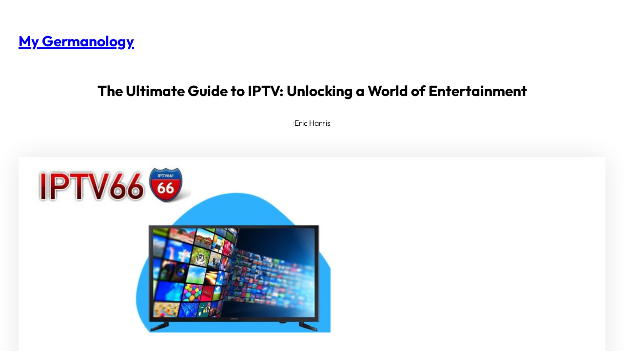

--- FILE ---
content_type: text/html; charset=UTF-8
request_url: https://mygermanology.com/the-ultimate-guide-to-iptv-unlocking-a-world-of-entertainment/
body_size: 10943
content:
<!DOCTYPE html>
<html lang="en-US">
<head>
	<meta charset="UTF-8" />
	<meta name="viewport" content="width=device-width, initial-scale=1" />
<meta name='robots' content='max-image-preview:large' />
<title>The Ultimate Guide to IPTV: Unlocking a World of Entertainment &#8211; My Germanology</title>
<link rel="alternate" type="application/rss+xml" title="My Germanology &raquo; Feed" href="https://mygermanology.com/feed/" />
<link rel="alternate" type="application/rss+xml" title="My Germanology &raquo; Comments Feed" href="https://mygermanology.com/comments/feed/" />
<link rel="alternate" title="oEmbed (JSON)" type="application/json+oembed" href="https://mygermanology.com/wp-json/oembed/1.0/embed?url=https%3A%2F%2Fmygermanology.com%2Fthe-ultimate-guide-to-iptv-unlocking-a-world-of-entertainment%2F" />
<link rel="alternate" title="oEmbed (XML)" type="text/xml+oembed" href="https://mygermanology.com/wp-json/oembed/1.0/embed?url=https%3A%2F%2Fmygermanology.com%2Fthe-ultimate-guide-to-iptv-unlocking-a-world-of-entertainment%2F&#038;format=xml" />
<style id='wp-img-auto-sizes-contain-inline-css'>
img:is([sizes=auto i],[sizes^="auto," i]){contain-intrinsic-size:3000px 1500px}
/*# sourceURL=wp-img-auto-sizes-contain-inline-css */
</style>
<style id='wp-emoji-styles-inline-css'>

	img.wp-smiley, img.emoji {
		display: inline !important;
		border: none !important;
		box-shadow: none !important;
		height: 1em !important;
		width: 1em !important;
		margin: 0 0.07em !important;
		vertical-align: -0.1em !important;
		background: none !important;
		padding: 0 !important;
	}
/*# sourceURL=wp-emoji-styles-inline-css */
</style>
<link rel='stylesheet' id='wp-block-library-css' href='https://mygermanology.com/wp-includes/css/dist/block-library/style.min.css?ver=6.9' media='all' />
<style id='global-styles-inline-css'>
:root{--wp--preset--aspect-ratio--square: 1;--wp--preset--aspect-ratio--4-3: 4/3;--wp--preset--aspect-ratio--3-4: 3/4;--wp--preset--aspect-ratio--3-2: 3/2;--wp--preset--aspect-ratio--2-3: 2/3;--wp--preset--aspect-ratio--16-9: 16/9;--wp--preset--aspect-ratio--9-16: 9/16;--wp--preset--color--black: #000000;--wp--preset--color--cyan-bluish-gray: #abb8c3;--wp--preset--color--white: #ffffff;--wp--preset--color--pale-pink: #f78da7;--wp--preset--color--vivid-red: #cf2e2e;--wp--preset--color--luminous-vivid-orange: #ff6900;--wp--preset--color--luminous-vivid-amber: #fcb900;--wp--preset--color--light-green-cyan: #7bdcb5;--wp--preset--color--vivid-green-cyan: #00d084;--wp--preset--color--pale-cyan-blue: #8ed1fc;--wp--preset--color--vivid-cyan-blue: #0693e3;--wp--preset--color--vivid-purple: #9b51e0;--wp--preset--color--base: #ffffff;--wp--preset--color--contrast: #000000;--wp--preset--color--primary: #cc0099;--wp--preset--gradient--vivid-cyan-blue-to-vivid-purple: linear-gradient(135deg,rgb(6,147,227) 0%,rgb(155,81,224) 100%);--wp--preset--gradient--light-green-cyan-to-vivid-green-cyan: linear-gradient(135deg,rgb(122,220,180) 0%,rgb(0,208,130) 100%);--wp--preset--gradient--luminous-vivid-amber-to-luminous-vivid-orange: linear-gradient(135deg,rgb(252,185,0) 0%,rgb(255,105,0) 100%);--wp--preset--gradient--luminous-vivid-orange-to-vivid-red: linear-gradient(135deg,rgb(255,105,0) 0%,rgb(207,46,46) 100%);--wp--preset--gradient--very-light-gray-to-cyan-bluish-gray: linear-gradient(135deg,rgb(238,238,238) 0%,rgb(169,184,195) 100%);--wp--preset--gradient--cool-to-warm-spectrum: linear-gradient(135deg,rgb(74,234,220) 0%,rgb(151,120,209) 20%,rgb(207,42,186) 40%,rgb(238,44,130) 60%,rgb(251,105,98) 80%,rgb(254,248,76) 100%);--wp--preset--gradient--blush-light-purple: linear-gradient(135deg,rgb(255,206,236) 0%,rgb(152,150,240) 100%);--wp--preset--gradient--blush-bordeaux: linear-gradient(135deg,rgb(254,205,165) 0%,rgb(254,45,45) 50%,rgb(107,0,62) 100%);--wp--preset--gradient--luminous-dusk: linear-gradient(135deg,rgb(255,203,112) 0%,rgb(199,81,192) 50%,rgb(65,88,208) 100%);--wp--preset--gradient--pale-ocean: linear-gradient(135deg,rgb(255,245,203) 0%,rgb(182,227,212) 50%,rgb(51,167,181) 100%);--wp--preset--gradient--electric-grass: linear-gradient(135deg,rgb(202,248,128) 0%,rgb(113,206,126) 100%);--wp--preset--gradient--midnight: linear-gradient(135deg,rgb(2,3,129) 0%,rgb(40,116,252) 100%);--wp--preset--font-size--small: 18px;--wp--preset--font-size--medium: clamp(18px, 1.125rem + ((1vw - 3.2px) * 0.227), 20px);--wp--preset--font-size--large: clamp(20px, 1.25rem + ((1vw - 3.2px) * 0.455), 24px);--wp--preset--font-size--x-large: clamp(24px, 1.5rem + ((1vw - 3.2px) * 0.682), 30px);--wp--preset--font-size--x-small: 16px;--wp--preset--font-size--max-36: clamp(30px, 1.875rem + ((1vw - 3.2px) * 0.682), 36px);--wp--preset--font-size--max-48: clamp(36px, 2.25rem + ((1vw - 3.2px) * 1.364), 48px);--wp--preset--font-size--max-60: clamp(42px, 2.625rem + ((1vw - 3.2px) * 2.045), 60px);--wp--preset--font-size--max-72: clamp(48px, 3rem + ((1vw - 3.2px) * 2.727), 72px);--wp--preset--font-size--max-96: clamp(60px, 3.75rem + ((1vw - 3.2px) * 4.091), 96px);--wp--preset--font-family--outfit: Outfit, sans-serif;--wp--preset--font-family--monospace: monospace;--wp--preset--spacing--20: 0.44rem;--wp--preset--spacing--30: 0.67rem;--wp--preset--spacing--40: 1rem;--wp--preset--spacing--50: 1.5rem;--wp--preset--spacing--60: 2.25rem;--wp--preset--spacing--70: 3.38rem;--wp--preset--spacing--80: 5.06rem;--wp--preset--spacing--x-small: 20px;--wp--preset--spacing--small: clamp(20px, 4vw, 40px);--wp--preset--spacing--medium: clamp(30px, 6vw, 60px);--wp--preset--spacing--large: clamp(40px, 8vw, 80px);--wp--preset--spacing--x-large: clamp(50px, 10vw, 100px);--wp--preset--shadow--natural: 6px 6px 9px rgba(0, 0, 0, 0.2);--wp--preset--shadow--deep: 12px 12px 50px rgba(0, 0, 0, 0.4);--wp--preset--shadow--sharp: 6px 6px 0px rgba(0, 0, 0, 0.2);--wp--preset--shadow--outlined: 6px 6px 0px -3px rgb(255, 255, 255), 6px 6px rgb(0, 0, 0);--wp--preset--shadow--crisp: 6px 6px 0px rgb(0, 0, 0);--wp--custom--font-weight--thin: 100;--wp--custom--font-weight--extra-light: 200;--wp--custom--font-weight--light: 300;--wp--custom--font-weight--regular: 400;--wp--custom--font-weight--medium: 500;--wp--custom--font-weight--semi-bold: 600;--wp--custom--font-weight--bold: 700;--wp--custom--font-weight--extra-bold: 800;--wp--custom--font-weight--black: 900;--wp--custom--line-height--body: 1.75;--wp--custom--line-height--heading: 1.1;--wp--custom--line-height--medium: 1.5;--wp--custom--line-height--one: 1;}.wp-block-button .wp-block-button__link{--wp--preset--spacing--x-small: 10px;--wp--preset--spacing--small: 15px;--wp--preset--spacing--medium: 20px;--wp--preset--spacing--large: 30px;--wp--preset--spacing--x-large: 40px;}:root { --wp--style--global--content-size: 600px;--wp--style--global--wide-size: 1200px; }:where(body) { margin: 0; }.wp-site-blocks { padding-top: var(--wp--style--root--padding-top); padding-bottom: var(--wp--style--root--padding-bottom); }.has-global-padding { padding-right: var(--wp--style--root--padding-right); padding-left: var(--wp--style--root--padding-left); }.has-global-padding > .alignfull { margin-right: calc(var(--wp--style--root--padding-right) * -1); margin-left: calc(var(--wp--style--root--padding-left) * -1); }.has-global-padding :where(:not(.alignfull.is-layout-flow) > .has-global-padding:not(.wp-block-block, .alignfull)) { padding-right: 0; padding-left: 0; }.has-global-padding :where(:not(.alignfull.is-layout-flow) > .has-global-padding:not(.wp-block-block, .alignfull)) > .alignfull { margin-left: 0; margin-right: 0; }.wp-site-blocks > .alignleft { float: left; margin-right: 2em; }.wp-site-blocks > .alignright { float: right; margin-left: 2em; }.wp-site-blocks > .aligncenter { justify-content: center; margin-left: auto; margin-right: auto; }:where(.wp-site-blocks) > * { margin-block-start: 30px; margin-block-end: 0; }:where(.wp-site-blocks) > :first-child { margin-block-start: 0; }:where(.wp-site-blocks) > :last-child { margin-block-end: 0; }:root { --wp--style--block-gap: 30px; }:root :where(.is-layout-flow) > :first-child{margin-block-start: 0;}:root :where(.is-layout-flow) > :last-child{margin-block-end: 0;}:root :where(.is-layout-flow) > *{margin-block-start: 30px;margin-block-end: 0;}:root :where(.is-layout-constrained) > :first-child{margin-block-start: 0;}:root :where(.is-layout-constrained) > :last-child{margin-block-end: 0;}:root :where(.is-layout-constrained) > *{margin-block-start: 30px;margin-block-end: 0;}:root :where(.is-layout-flex){gap: 30px;}:root :where(.is-layout-grid){gap: 30px;}.is-layout-flow > .alignleft{float: left;margin-inline-start: 0;margin-inline-end: 2em;}.is-layout-flow > .alignright{float: right;margin-inline-start: 2em;margin-inline-end: 0;}.is-layout-flow > .aligncenter{margin-left: auto !important;margin-right: auto !important;}.is-layout-constrained > .alignleft{float: left;margin-inline-start: 0;margin-inline-end: 2em;}.is-layout-constrained > .alignright{float: right;margin-inline-start: 2em;margin-inline-end: 0;}.is-layout-constrained > .aligncenter{margin-left: auto !important;margin-right: auto !important;}.is-layout-constrained > :where(:not(.alignleft):not(.alignright):not(.alignfull)){max-width: var(--wp--style--global--content-size);margin-left: auto !important;margin-right: auto !important;}.is-layout-constrained > .alignwide{max-width: var(--wp--style--global--wide-size);}body .is-layout-flex{display: flex;}.is-layout-flex{flex-wrap: wrap;align-items: center;}.is-layout-flex > :is(*, div){margin: 0;}body .is-layout-grid{display: grid;}.is-layout-grid > :is(*, div){margin: 0;}body{background-color: var(--wp--preset--color--base);color: var(--wp--preset--color--contrast);font-family: var(--wp--preset--font-family--outfit);font-size: var(--wp--preset--font-size--medium);font-weight: var(--wp--custom--font-weight--light);line-height: var(--wp--custom--line-height--body);--wp--style--root--padding-top: 0px;--wp--style--root--padding-right: 30px;--wp--style--root--padding-bottom: 0px;--wp--style--root--padding-left: 30px;}a:where(:not(.wp-element-button)){color: var(--wp--preset--color--contrast);text-decoration: underline;}:root :where(a:where(:not(.wp-element-button)):hover){color: var(--wp--preset--color--primary);}h1{font-size: var(--wp--preset--font-size--x-large);}h2{font-size: var(--wp--preset--font-size--large);}h3{font-size: var(--wp--preset--font-size--large);}h4{font-size: var(--wp--preset--font-size--medium);}h5{font-size: var(--wp--preset--font-size--small);}h6{font-size: var(--wp--preset--font-size--x-small);}:root :where(.wp-element-button, .wp-block-button__link){background-color: var(--wp--preset--color--primary);border-radius: 8px;border-width: 0;color: var(--wp--preset--color--base);font-family: inherit;font-size: var(--wp--preset--font-size--x-small);font-style: inherit;font-weight: var(--wp--custom--font-weight--regular);letter-spacing: inherit;line-height: var(--wp--custom--line-height--medium);padding-top: 15px;padding-right: 30px;padding-bottom: 15px;padding-left: 30px;text-decoration: none;text-transform: inherit;}:root :where(.wp-element-caption, .wp-block-audio figcaption, .wp-block-embed figcaption, .wp-block-gallery figcaption, .wp-block-image figcaption, .wp-block-table figcaption, .wp-block-video figcaption){color: var(--wp--preset--color--contrast);font-size: var(--wp--preset--font-size--x-small);margin-top: 10px;margin-bottom: 0px;}cite{font-size: var(--wp--preset--font-size--x-small);font-style: inherit;}.has-black-color{color: var(--wp--preset--color--black) !important;}.has-cyan-bluish-gray-color{color: var(--wp--preset--color--cyan-bluish-gray) !important;}.has-white-color{color: var(--wp--preset--color--white) !important;}.has-pale-pink-color{color: var(--wp--preset--color--pale-pink) !important;}.has-vivid-red-color{color: var(--wp--preset--color--vivid-red) !important;}.has-luminous-vivid-orange-color{color: var(--wp--preset--color--luminous-vivid-orange) !important;}.has-luminous-vivid-amber-color{color: var(--wp--preset--color--luminous-vivid-amber) !important;}.has-light-green-cyan-color{color: var(--wp--preset--color--light-green-cyan) !important;}.has-vivid-green-cyan-color{color: var(--wp--preset--color--vivid-green-cyan) !important;}.has-pale-cyan-blue-color{color: var(--wp--preset--color--pale-cyan-blue) !important;}.has-vivid-cyan-blue-color{color: var(--wp--preset--color--vivid-cyan-blue) !important;}.has-vivid-purple-color{color: var(--wp--preset--color--vivid-purple) !important;}.has-base-color{color: var(--wp--preset--color--base) !important;}.has-contrast-color{color: var(--wp--preset--color--contrast) !important;}.has-primary-color{color: var(--wp--preset--color--primary) !important;}.has-black-background-color{background-color: var(--wp--preset--color--black) !important;}.has-cyan-bluish-gray-background-color{background-color: var(--wp--preset--color--cyan-bluish-gray) !important;}.has-white-background-color{background-color: var(--wp--preset--color--white) !important;}.has-pale-pink-background-color{background-color: var(--wp--preset--color--pale-pink) !important;}.has-vivid-red-background-color{background-color: var(--wp--preset--color--vivid-red) !important;}.has-luminous-vivid-orange-background-color{background-color: var(--wp--preset--color--luminous-vivid-orange) !important;}.has-luminous-vivid-amber-background-color{background-color: var(--wp--preset--color--luminous-vivid-amber) !important;}.has-light-green-cyan-background-color{background-color: var(--wp--preset--color--light-green-cyan) !important;}.has-vivid-green-cyan-background-color{background-color: var(--wp--preset--color--vivid-green-cyan) !important;}.has-pale-cyan-blue-background-color{background-color: var(--wp--preset--color--pale-cyan-blue) !important;}.has-vivid-cyan-blue-background-color{background-color: var(--wp--preset--color--vivid-cyan-blue) !important;}.has-vivid-purple-background-color{background-color: var(--wp--preset--color--vivid-purple) !important;}.has-base-background-color{background-color: var(--wp--preset--color--base) !important;}.has-contrast-background-color{background-color: var(--wp--preset--color--contrast) !important;}.has-primary-background-color{background-color: var(--wp--preset--color--primary) !important;}.has-black-border-color{border-color: var(--wp--preset--color--black) !important;}.has-cyan-bluish-gray-border-color{border-color: var(--wp--preset--color--cyan-bluish-gray) !important;}.has-white-border-color{border-color: var(--wp--preset--color--white) !important;}.has-pale-pink-border-color{border-color: var(--wp--preset--color--pale-pink) !important;}.has-vivid-red-border-color{border-color: var(--wp--preset--color--vivid-red) !important;}.has-luminous-vivid-orange-border-color{border-color: var(--wp--preset--color--luminous-vivid-orange) !important;}.has-luminous-vivid-amber-border-color{border-color: var(--wp--preset--color--luminous-vivid-amber) !important;}.has-light-green-cyan-border-color{border-color: var(--wp--preset--color--light-green-cyan) !important;}.has-vivid-green-cyan-border-color{border-color: var(--wp--preset--color--vivid-green-cyan) !important;}.has-pale-cyan-blue-border-color{border-color: var(--wp--preset--color--pale-cyan-blue) !important;}.has-vivid-cyan-blue-border-color{border-color: var(--wp--preset--color--vivid-cyan-blue) !important;}.has-vivid-purple-border-color{border-color: var(--wp--preset--color--vivid-purple) !important;}.has-base-border-color{border-color: var(--wp--preset--color--base) !important;}.has-contrast-border-color{border-color: var(--wp--preset--color--contrast) !important;}.has-primary-border-color{border-color: var(--wp--preset--color--primary) !important;}.has-vivid-cyan-blue-to-vivid-purple-gradient-background{background: var(--wp--preset--gradient--vivid-cyan-blue-to-vivid-purple) !important;}.has-light-green-cyan-to-vivid-green-cyan-gradient-background{background: var(--wp--preset--gradient--light-green-cyan-to-vivid-green-cyan) !important;}.has-luminous-vivid-amber-to-luminous-vivid-orange-gradient-background{background: var(--wp--preset--gradient--luminous-vivid-amber-to-luminous-vivid-orange) !important;}.has-luminous-vivid-orange-to-vivid-red-gradient-background{background: var(--wp--preset--gradient--luminous-vivid-orange-to-vivid-red) !important;}.has-very-light-gray-to-cyan-bluish-gray-gradient-background{background: var(--wp--preset--gradient--very-light-gray-to-cyan-bluish-gray) !important;}.has-cool-to-warm-spectrum-gradient-background{background: var(--wp--preset--gradient--cool-to-warm-spectrum) !important;}.has-blush-light-purple-gradient-background{background: var(--wp--preset--gradient--blush-light-purple) !important;}.has-blush-bordeaux-gradient-background{background: var(--wp--preset--gradient--blush-bordeaux) !important;}.has-luminous-dusk-gradient-background{background: var(--wp--preset--gradient--luminous-dusk) !important;}.has-pale-ocean-gradient-background{background: var(--wp--preset--gradient--pale-ocean) !important;}.has-electric-grass-gradient-background{background: var(--wp--preset--gradient--electric-grass) !important;}.has-midnight-gradient-background{background: var(--wp--preset--gradient--midnight) !important;}.has-small-font-size{font-size: var(--wp--preset--font-size--small) !important;}.has-medium-font-size{font-size: var(--wp--preset--font-size--medium) !important;}.has-large-font-size{font-size: var(--wp--preset--font-size--large) !important;}.has-x-large-font-size{font-size: var(--wp--preset--font-size--x-large) !important;}.has-x-small-font-size{font-size: var(--wp--preset--font-size--x-small) !important;}.has-max-36-font-size{font-size: var(--wp--preset--font-size--max-36) !important;}.has-max-48-font-size{font-size: var(--wp--preset--font-size--max-48) !important;}.has-max-60-font-size{font-size: var(--wp--preset--font-size--max-60) !important;}.has-max-72-font-size{font-size: var(--wp--preset--font-size--max-72) !important;}.has-max-96-font-size{font-size: var(--wp--preset--font-size--max-96) !important;}.has-outfit-font-family{font-family: var(--wp--preset--font-family--outfit) !important;}.has-monospace-font-family{font-family: var(--wp--preset--font-family--monospace) !important;}
/*# sourceURL=global-styles-inline-css */
</style>
<style id='core-block-supports-inline-css'>
.wp-container-core-navigation-is-layout-efb20f49{gap:20px;}.wp-container-core-group-is-layout-b2891da8{justify-content:space-between;}.wp-container-core-group-is-layout-a19a2859{gap:5px;justify-content:center;}.wp-container-core-group-is-layout-7f4decf5 > *{margin-block-start:0;margin-block-end:0;}.wp-container-core-group-is-layout-7f4decf5 > * + *{margin-block-start:10px;margin-block-end:0;}.wp-container-core-group-is-layout-7bd5c20e{flex-wrap:nowrap;gap:5px;justify-content:flex-start;}.wp-container-core-group-is-layout-111b2e00 > *{margin-block-start:0;margin-block-end:0;}.wp-container-core-group-is-layout-111b2e00 > * + *{margin-block-start:0px;margin-block-end:0;}.wp-container-core-group-is-layout-bb140eb9 > .alignfull{margin-right:calc(30px * -1);margin-left:calc(30px * -1);}.wp-container-core-group-is-layout-0978e624 > *{margin-block-start:0;margin-block-end:0;}.wp-container-core-group-is-layout-0978e624 > * + *{margin-block-start:0px;margin-block-end:0;}.wp-container-core-group-is-layout-fc54cf0f > :where(:not(.alignleft):not(.alignright):not(.alignfull)){max-width:800px;margin-left:auto !important;margin-right:auto !important;}.wp-container-core-group-is-layout-fc54cf0f > .alignwide{max-width:800px;}.wp-container-core-group-is-layout-fc54cf0f .alignfull{max-width:none;}.wp-elements-ea742bcd3c3f65bf1f28ff879ec94045 a:where(:not(.wp-element-button)){color:var(--wp--preset--color--base);}.wp-container-core-group-is-layout-114d9604 > *{margin-block-start:0;margin-block-end:0;}.wp-container-core-group-is-layout-114d9604 > * + *{margin-block-start:10px;margin-block-end:0;}.wp-container-core-columns-is-layout-0e0088bb{flex-wrap:nowrap;}.wp-container-core-group-is-layout-4b0a85f0{flex-wrap:nowrap;gap:5px;}.wp-container-core-group-is-layout-9b880b66{gap:0px;justify-content:space-between;}.wp-container-core-group-is-layout-3a224aa5{gap:0px;justify-content:space-between;}.wp-container-core-group-is-layout-431c6c7f > *{margin-block-start:0;margin-block-end:0;}.wp-container-core-group-is-layout-431c6c7f > * + *{margin-block-start:0px;margin-block-end:0;}
/*# sourceURL=core-block-supports-inline-css */
</style>
<style id='wp-block-template-skip-link-inline-css'>

		.skip-link.screen-reader-text {
			border: 0;
			clip-path: inset(50%);
			height: 1px;
			margin: -1px;
			overflow: hidden;
			padding: 0;
			position: absolute !important;
			width: 1px;
			word-wrap: normal !important;
		}

		.skip-link.screen-reader-text:focus {
			background-color: #eee;
			clip-path: none;
			color: #444;
			display: block;
			font-size: 1em;
			height: auto;
			left: 5px;
			line-height: normal;
			padding: 15px 23px 14px;
			text-decoration: none;
			top: 5px;
			width: auto;
			z-index: 100000;
		}
/*# sourceURL=wp-block-template-skip-link-inline-css */
</style>
<link rel='stylesheet' id='powder-css' href='https://mygermanology.com/wp-content/themes/powder/style.css?ver=0.6.2' media='all' />
<link rel='stylesheet' id='powder-news-css' href='https://mygermanology.com/wp-content/themes/powder-news/style.css?ver=0.5.2' media='all' />
<link rel="https://api.w.org/" href="https://mygermanology.com/wp-json/" /><link rel="alternate" title="JSON" type="application/json" href="https://mygermanology.com/wp-json/wp/v2/posts/6312" /><link rel="EditURI" type="application/rsd+xml" title="RSD" href="https://mygermanology.com/xmlrpc.php?rsd" />
<meta name="generator" content="WordPress 6.9" />
<link rel="canonical" href="https://mygermanology.com/the-ultimate-guide-to-iptv-unlocking-a-world-of-entertainment/" />
<link rel='shortlink' href='https://mygermanology.com/?p=6312' />
<script type="importmap" id="wp-importmap">
{"imports":{"@wordpress/interactivity":"https://mygermanology.com/wp-includes/js/dist/script-modules/interactivity/index.min.js?ver=8964710565a1d258501f"}}
</script>
<link rel="modulepreload" href="https://mygermanology.com/wp-includes/js/dist/script-modules/interactivity/index.min.js?ver=8964710565a1d258501f" id="@wordpress/interactivity-js-modulepreload" fetchpriority="low">
<meta name="bmi-version" content="2.1.0" /><style class='wp-fonts-local'>
@font-face{font-family:Outfit;font-style:normal;font-weight:100 900;font-display:block;src:url('https://mygermanology.com/wp-content/themes/powder/assets/fonts/Outfit-Variable.woff2') format('woff2');font-stretch:normal;}
</style>
</head>

<body class="wp-singular post-template-default single single-post postid-6312 single-format-standard wp-embed-responsive wp-theme-powder wp-child-theme-powder-news">

<div class="wp-site-blocks"><header class="site-header wp-block-template-part">
<div class="wp-block-group alignfull has-global-padding is-layout-constrained wp-block-group-is-layout-constrained" style="margin-top:0px;padding-top:30px;padding-bottom:30px">

<div class="wp-block-group alignwide is-content-justification-space-between is-layout-flex wp-container-core-group-is-layout-b2891da8 wp-block-group-is-layout-flex">
<h1 class="wp-block-site-title"><a href="https://mygermanology.com" target="_self" rel="home">My Germanology</a></h1>
<nav class="is-responsive wp-block-navigation is-layout-flex wp-container-core-navigation-is-layout-efb20f49 wp-block-navigation-is-layout-flex" 
		 data-wp-interactive="core/navigation" data-wp-context='{"overlayOpenedBy":{"click":false,"hover":false,"focus":false},"type":"overlay","roleAttribute":"","ariaLabel":"Menu"}'><button aria-haspopup="dialog" aria-label="Open menu" class="wp-block-navigation__responsive-container-open" 
				data-wp-on--click="actions.openMenuOnClick"
				data-wp-on--keydown="actions.handleMenuKeydown"
			><svg width="24" height="24" xmlns="http://www.w3.org/2000/svg" viewBox="0 0 24 24" aria-hidden="true" focusable="false"><path d="M4 7.5h16v1.5H4z"></path><path d="M4 15h16v1.5H4z"></path></svg></button>
				<div class="wp-block-navigation__responsive-container"  id="modal-1" 
				data-wp-class--has-modal-open="state.isMenuOpen"
				data-wp-class--is-menu-open="state.isMenuOpen"
				data-wp-watch="callbacks.initMenu"
				data-wp-on--keydown="actions.handleMenuKeydown"
				data-wp-on--focusout="actions.handleMenuFocusout"
				tabindex="-1"
			>
					<div class="wp-block-navigation__responsive-close" tabindex="-1">
						<div class="wp-block-navigation__responsive-dialog" 
				data-wp-bind--aria-modal="state.ariaModal"
				data-wp-bind--aria-label="state.ariaLabel"
				data-wp-bind--role="state.roleAttribute"
			>
							<button aria-label="Close menu" class="wp-block-navigation__responsive-container-close" 
				data-wp-on--click="actions.closeMenuOnClick"
			><svg xmlns="http://www.w3.org/2000/svg" viewBox="0 0 24 24" width="24" height="24" aria-hidden="true" focusable="false"><path d="m13.06 12 6.47-6.47-1.06-1.06L12 10.94 5.53 4.47 4.47 5.53 10.94 12l-6.47 6.47 1.06 1.06L12 13.06l6.47 6.47 1.06-1.06L13.06 12Z"></path></svg></button>
							<div class="wp-block-navigation__responsive-container-content" 
				data-wp-watch="callbacks.focusFirstElement"
			 id="modal-1-content">
								
							</div>
						</div>
					</div>
				</div></nav>
</div>

</div>

</header>

<main class="wp-block-group has-global-padding is-layout-constrained wp-container-core-group-is-layout-fc54cf0f wp-block-group-is-layout-constrained">
	
	<div class="wp-block-group is-layout-flow wp-container-core-group-is-layout-7f4decf5 wp-block-group-is-layout-flow" style="padding-bottom:var(--wp--preset--spacing--small)">
		<h1 class="has-text-align-center wp-block-post-title">The Ultimate Guide to IPTV: Unlocking a World of Entertainment</h1>
		
		<div class="wp-block-group has-x-small-font-size is-content-justification-center is-layout-flex wp-container-core-group-is-layout-a19a2859 wp-block-group-is-layout-flex">
			<div class="wp-block-post-date"><time datetime="2023-12-31T22:36:11+00:00"></time></div>
			
			<p>·</p>
			
			<div class="wp-block-post-author"><div class="wp-block-post-author__content"><p class="wp-block-post-author__name">Eric Harris</p></div></div>
		</div>
		
	</div>
	
	
	<div class="wp-block-group is-style-shadow site-content has-base-background-color has-background is-layout-flow wp-container-core-group-is-layout-0978e624 wp-block-group-is-layout-flow" style="margin-top:0px">
		<figure class="wp-block-post-featured-image"><img width="640" height="360" src="https://mygermanology.com/wp-content/uploads/2023/12/the-ultimate-guide-to-iptv-unlocking-a-world-of-entertainment.jpg" class="attachment-post-thumbnail size-post-thumbnail wp-post-image" alt="The Ultimate Guide to IPTV: Unlocking a World of Entertainment" style="object-fit:cover;" decoding="async" fetchpriority="high" srcset="https://mygermanology.com/wp-content/uploads/2023/12/the-ultimate-guide-to-iptv-unlocking-a-world-of-entertainment.jpg 640w, https://mygermanology.com/wp-content/uploads/2023/12/the-ultimate-guide-to-iptv-unlocking-a-world-of-entertainment-300x169.jpg 300w" sizes="(max-width: 640px) 100vw, 640px" /></figure>
		
		<div class="wp-block-group has-global-padding is-layout-constrained wp-container-core-group-is-layout-bb140eb9 wp-block-group-is-layout-constrained" style="padding-top:var(--wp--preset--spacing--large);padding-right:30px;padding-bottom:var(--wp--preset--spacing--large);padding-left:30px">
			<div class="entry-content wp-block-post-content has-global-padding is-layout-constrained wp-block-post-content-is-layout-constrained"><p><img decoding="async" width="427" src="https://iptvseek.com/wp-content/uploads/2021/07/IPTV66-IPTV-Service-768x512.jpg" /></p>
<p>Imagine stepping into a world where limitless entertainment awaits at your fingertips. With the advent of IPTV (Internet Protocol Television) services, that world is now a reality. IPTV allows you to access a multitude of television channels and video-on-demand content, tailored to your preferences and accessible on multiple devices. One such provider, &quot;Atlasproontv.com,&quot; offers subscriptions that open up a whole new universe of entertainment possibilities. Whether you&#8217;re a fan of live sports, documentaries, movies, or TV series, this IPTV service has something for everyone. Compatible with Smart TVs and mobile platforms, it&#8217;s time to unlock a whole new level of entertainment with IPTV.</p>
<p></p>
<h3 id="what-is-iptv">What is IPTV?</h3>
<p></p>
<p>IPTV, which stands for Internet Protocol Television, is a modern technology that allows users to access a wide variety of television channels and video-on-demand content through an internet connection. Unlike traditional methods of television broadcasting, such as cable or satellite, IPTV transmits television signals over IP networks, delivering a seamless and interactive entertainment experience.</p>
<p></p>
<p>With the rise in popularity of smart devices like Smart TVs and mobile platforms, IPTV services have become increasingly popular. Providers like Atlasproontv.com offer subscriptions to IPTV services, giving users access to a vast library of television channels and on-demand content. These services are compatible with a range of devices, allowing users to enjoy their favorite shows and movies anytime, anywhere.</p>
<p></p>
<p>One of the key advantages of IPTV is the flexibility it offers. Users can choose from a wide range of subscription options, tailoring their experience to their preferences. Whether you&#8217;re a sports enthusiast, a movie buff, or a fan of international programming, IPTV services provide a comprehensive package of entertainment options.</p>
<p></p>
<p>In summary, IPTV is a revolutionary technology that enables users to access a diverse range of television channels and video-on-demand content through an internet connection. With providers like Atlasproontv.com offering flexible subscription options and compatibility with various devices, IPTV is indeed unlocking a world of entertainment for users worldwide.</p>
<p></p>
<h3 id="atlasproontvcom-a-comprehensive-iptv-service-provider">Atlasproontv.com: A Comprehensive IPTV Service Provider</h3>
<p></p>
<p>Atlasproontv.com is a leading IPTV service provider that offers a wide range of television channels and video-on-demand content. With its user-friendly interface and compatibility with various devices like Smart TVs and mobile platforms, Atlasproontv.com has become a popular choice among IPTV enthusiasts.</p>
<p></p>
<p>One of the key factors that sets Atlasproontv.com apart from other providers is its extensive collection of television channels. Whether you&#8217;re a sports fan, a movie buff, or someone who enjoys catching up on the latest TV shows, Atlasproontv.com has got you covered. With its diverse channel lineup, you can access your favorite content without any limitations.</p>
<p></p>
<p>In addition to the vast selection of TV channels, Atlasproontv.com also offers a wide range of video-on-demand content. This means that you can enjoy movies, TV series, and other video content at your own convenience. Whether you prefer binge-watching your favorite shows or want to explore new movies, Atlasproontv.com ensures that you will never run out of entertainment options.</p>
<p></p>
<p>Another noteworthy aspect of Atlasproontv.com is its compatibility with various devices. You can access the service on your Smart TV, making it a seamless experience for those who prefer watching content on their big screens. Additionally, Atlasproontv.com is also compatible with mobile platforms, allowing you to enjoy your favorite shows and movies on the go.</p>
<p></p>
<p>In conclusion, Atlasproontv.com is a comprehensive IPTV service provider offering a wide range of television channels and video-on-demand content. With its user-friendly interface, vast collection of entertainment options, and compatibility with various devices, Atlasproontv.com is a reliable choice for anyone looking to unlock a world of entertainment through IPTV.</p>
<p></p>
<h3 id="unlocking-a-world-of-entertainment-with-iptv">Unlocking a World of Entertainment with IPTV</h3>
<p></p>
<p>With the rise of technology, accessing a wide range of television channels and video-on-demand content has never been easier. Thanks to IPTV service providers like Atlasproontv.com, a world of entertainment is now just a click away. Offering subscriptions for a multitude of television channels and a vast library of video-on-demand content, IPTV services have revolutionized the way we consume media.</p>
<p></p>
<p>One of the key advantages of an IPTV service is its compatibility with various devices. Whether you have a Smart TV or prefer to stream on your mobile devices, IPTV subscriptions can be accessed on a range of platforms. This flexibility ensures that you can enjoy your favorite shows and movies anytime, anywhere.</p>
<p></p>
<p>Atlasproontv.com, in particular, stands out among IPTV service providers. With its extensive collection of television channels, you can explore entertainment from around the globe. From live sports events to popular TV series, Atlasproontv.com offers a diverse selection to cater to every taste and interest.</p>
<p></p>
<p>Moreover, the availability of video-on-demand content allows users to personalize their viewing experience. With the convenience of IPTV, you can catch up on missed episodes, discover new releases, and enjoy your favorite movies on demand. Atlasproontv.com ensures that a wide range of video-on-demand content is at your fingertips, providing endless entertainment possibilities.</p>
<p> <a href="http://atlasproontv.com/">Learn How</a> </p>
<p>In conclusion, IPTV services have unlocked a world of entertainment, offering instant access to an extensive array of television channels and video-on-demand content. Through platforms like Atlasproontv.com, you can explore a vast library of multimedia, compatible with various devices that fit your lifestyle. Get ready to immerse yourself in a world of entertainment with IPTV.</p>
<p></p>
</div>
			
			<div class="wp-block-group has-global-padding is-layout-constrained wp-container-core-group-is-layout-111b2e00 wp-block-group-is-layout-constrained">
				
				<div class="wp-block-group is-content-justification-left is-nowrap is-layout-flex wp-container-core-group-is-layout-7bd5c20e wp-block-group-is-layout-flex">
					
					<p>In:</p>
					
					<div class="taxonomy-category wp-block-post-terms"><a href="https://mygermanology.com/category/latest/" rel="tag">Latest</a></div>
				</div>
				
				
				<div class="wp-block-group is-content-justification-left is-nowrap is-layout-flex wp-container-core-group-is-layout-7bd5c20e wp-block-group-is-layout-flex">
					
					<p>Tags:</p>
					
					
				</div>
				
			</div>
			
			
			<div class="wp-block-group has-global-padding is-layout-constrained wp-block-group-is-layout-constrained">
				<section class="entry-comments wp-block-template-part">
<div class="wp-block-comments-query-loop">
	
	
	<div class="wp-block-group is-layout-flow wp-block-group-is-layout-flow" style="margin-bottom:60px">
		
	</div>
	
	
	
</div>
</section>
			</div>
			
		</div>
		
	</div>
	
</main>

<footer class="site-footer wp-block-template-part">
<div class="wp-block-group alignfull is-style-pull-100 has-base-color has-contrast-background-color has-text-color has-background has-link-color has-x-small-font-size wp-elements-ea742bcd3c3f65bf1f28ff879ec94045 has-global-padding is-layout-constrained wp-container-core-group-is-layout-431c6c7f wp-block-group-is-layout-constrained" style="padding-top:200px;padding-bottom:100px">

<div class="wp-block-group alignwide is-layout-flow wp-container-core-group-is-layout-114d9604 wp-block-group-is-layout-flow" style="padding-bottom:60px">

<figure class="wp-block-image aligncenter size-full is-resized"><a href="https://powder.design/"><img decoding="async" src="https://mygermanology.com/wp-content/themes/powder-news/assets/images/site-logo.png" alt="Powder News" class="wp-image-7" width="32" height="40"/></a></figure>


<p class="has-text-align-center">Made with Powder</p>

</div>


<div class="wp-block-group alignwide is-layout-flow wp-block-group-is-layout-flow" style="border-top-color:#333333;border-top-width:1px;border-bottom-color:#333333;border-bottom-width:1px;margin-top:0px;padding-top:40px;padding-bottom:40px">

<div class="wp-block-columns are-vertically-aligned-center is-layout-flex wp-container-core-columns-is-layout-0e0088bb wp-block-columns-is-layout-flex" style="padding-top:30px;padding-bottom:30px">

<div class="wp-block-column is-vertically-aligned-center is-layout-flow wp-block-column-is-layout-flow" style="flex-basis:30%">

<div class="wp-block-buttons is-layout-flex wp-block-buttons-is-layout-flex">

<div class="wp-block-button aligncenter"><a class="wp-block-button__link wp-element-button" href="#" target="_blank" rel="noreferrer noopener">View on LinkedIn</a></div>

</div>

</div>


<div class="wp-block-column is-vertically-aligned-center is-layout-flow wp-block-column-is-layout-flow" style="flex-basis:40%">

<div class="wp-block-group is-layout-flow wp-block-group-is-layout-flow" style="border-right-color:#333333;border-left-color:#333333">

<ul class="has-text-align-center is-style-no-disc wp-block-list">

<li>“Just be yourself, there is no one better.”</li>


<li>—Taylor Swift</li>

</ul>

</div>

</div>


<div class="wp-block-column is-vertically-aligned-center is-layout-flow wp-block-column-is-layout-flow" style="flex-basis:30%">

<div class="wp-block-buttons is-layout-flex wp-block-buttons-is-layout-flex">

<div class="wp-block-button aligncenter"><a class="wp-block-button__link wp-element-button" href="#" target="_blank" rel="noreferrer noopener">Follow on Twitter</a></div>

</div>

</div>

</div>

</div>


<div class="wp-block-group alignwide is-content-justification-space-between is-layout-flex wp-container-core-group-is-layout-3a224aa5 wp-block-group-is-layout-flex" style="padding-top:60px">

<div class="wp-block-group is-nowrap is-layout-flex wp-container-core-group-is-layout-4b0a85f0 wp-block-group-is-layout-flex">

<div class="wp-block-group is-nowrap is-layout-flex wp-container-core-group-is-layout-4b0a85f0 wp-block-group-is-layout-flex">

<p>© 2022</p>

<h1 style="font-weight:300;" class="wp-block-site-title has-x-small-font-size">My Germanology</h1>
</div>


<p> · </p>


<p><a href="https://wordpress.org/themes/powder-news/" data-type="URL" data-id="https://wordpress.org/themes/powder-news/">Theme</a> by <a href="https://briangardner.com/" data-type="URL" data-id="https://briangardner.com/">Brian Gardner</a></p>

</div>


<div class="wp-block-group alignwide is-content-justification-space-between is-layout-flex wp-container-core-group-is-layout-9b880b66 wp-block-group-is-layout-flex">

<p><a href="#">Twitter</a> · <a href="#">Instagram</a> · <a href="#">LinkedIn</a></p>

</div>

</div>

</div>

</footer></div>
<script type="speculationrules">
{"prefetch":[{"source":"document","where":{"and":[{"href_matches":"/*"},{"not":{"href_matches":["/wp-*.php","/wp-admin/*","/wp-content/uploads/*","/wp-content/*","/wp-content/plugins/*","/wp-content/themes/powder-news/*","/wp-content/themes/powder/*","/*\\?(.+)"]}},{"not":{"selector_matches":"a[rel~=\"nofollow\"]"}},{"not":{"selector_matches":".no-prefetch, .no-prefetch a"}}]},"eagerness":"conservative"}]}
</script>
<script type="module" src="https://mygermanology.com/wp-includes/js/dist/script-modules/block-library/navigation/view.min.js?ver=b0f909c3ec791c383210" id="@wordpress/block-library/navigation/view-js-module" fetchpriority="low" data-wp-router-options="{&quot;loadOnClientNavigation&quot;:true}"></script>
<script id="wp-block-template-skip-link-js-after">
	( function() {
		var skipLinkTarget = document.querySelector( 'main' ),
			sibling,
			skipLinkTargetID,
			skipLink;

		// Early exit if a skip-link target can't be located.
		if ( ! skipLinkTarget ) {
			return;
		}

		/*
		 * Get the site wrapper.
		 * The skip-link will be injected in the beginning of it.
		 */
		sibling = document.querySelector( '.wp-site-blocks' );

		// Early exit if the root element was not found.
		if ( ! sibling ) {
			return;
		}

		// Get the skip-link target's ID, and generate one if it doesn't exist.
		skipLinkTargetID = skipLinkTarget.id;
		if ( ! skipLinkTargetID ) {
			skipLinkTargetID = 'wp--skip-link--target';
			skipLinkTarget.id = skipLinkTargetID;
		}

		// Create the skip link.
		skipLink = document.createElement( 'a' );
		skipLink.classList.add( 'skip-link', 'screen-reader-text' );
		skipLink.id = 'wp-skip-link';
		skipLink.href = '#' + skipLinkTargetID;
		skipLink.innerText = 'Skip to content';

		// Inject the skip link.
		sibling.parentElement.insertBefore( skipLink, sibling );
	}() );
	
//# sourceURL=wp-block-template-skip-link-js-after
</script>
<script id="wp-emoji-settings" type="application/json">
{"baseUrl":"https://s.w.org/images/core/emoji/17.0.2/72x72/","ext":".png","svgUrl":"https://s.w.org/images/core/emoji/17.0.2/svg/","svgExt":".svg","source":{"concatemoji":"https://mygermanology.com/wp-includes/js/wp-emoji-release.min.js?ver=6.9"}}
</script>
<script type="module">
/*! This file is auto-generated */
const a=JSON.parse(document.getElementById("wp-emoji-settings").textContent),o=(window._wpemojiSettings=a,"wpEmojiSettingsSupports"),s=["flag","emoji"];function i(e){try{var t={supportTests:e,timestamp:(new Date).valueOf()};sessionStorage.setItem(o,JSON.stringify(t))}catch(e){}}function c(e,t,n){e.clearRect(0,0,e.canvas.width,e.canvas.height),e.fillText(t,0,0);t=new Uint32Array(e.getImageData(0,0,e.canvas.width,e.canvas.height).data);e.clearRect(0,0,e.canvas.width,e.canvas.height),e.fillText(n,0,0);const a=new Uint32Array(e.getImageData(0,0,e.canvas.width,e.canvas.height).data);return t.every((e,t)=>e===a[t])}function p(e,t){e.clearRect(0,0,e.canvas.width,e.canvas.height),e.fillText(t,0,0);var n=e.getImageData(16,16,1,1);for(let e=0;e<n.data.length;e++)if(0!==n.data[e])return!1;return!0}function u(e,t,n,a){switch(t){case"flag":return n(e,"\ud83c\udff3\ufe0f\u200d\u26a7\ufe0f","\ud83c\udff3\ufe0f\u200b\u26a7\ufe0f")?!1:!n(e,"\ud83c\udde8\ud83c\uddf6","\ud83c\udde8\u200b\ud83c\uddf6")&&!n(e,"\ud83c\udff4\udb40\udc67\udb40\udc62\udb40\udc65\udb40\udc6e\udb40\udc67\udb40\udc7f","\ud83c\udff4\u200b\udb40\udc67\u200b\udb40\udc62\u200b\udb40\udc65\u200b\udb40\udc6e\u200b\udb40\udc67\u200b\udb40\udc7f");case"emoji":return!a(e,"\ud83e\u1fac8")}return!1}function f(e,t,n,a){let r;const o=(r="undefined"!=typeof WorkerGlobalScope&&self instanceof WorkerGlobalScope?new OffscreenCanvas(300,150):document.createElement("canvas")).getContext("2d",{willReadFrequently:!0}),s=(o.textBaseline="top",o.font="600 32px Arial",{});return e.forEach(e=>{s[e]=t(o,e,n,a)}),s}function r(e){var t=document.createElement("script");t.src=e,t.defer=!0,document.head.appendChild(t)}a.supports={everything:!0,everythingExceptFlag:!0},new Promise(t=>{let n=function(){try{var e=JSON.parse(sessionStorage.getItem(o));if("object"==typeof e&&"number"==typeof e.timestamp&&(new Date).valueOf()<e.timestamp+604800&&"object"==typeof e.supportTests)return e.supportTests}catch(e){}return null}();if(!n){if("undefined"!=typeof Worker&&"undefined"!=typeof OffscreenCanvas&&"undefined"!=typeof URL&&URL.createObjectURL&&"undefined"!=typeof Blob)try{var e="postMessage("+f.toString()+"("+[JSON.stringify(s),u.toString(),c.toString(),p.toString()].join(",")+"));",a=new Blob([e],{type:"text/javascript"});const r=new Worker(URL.createObjectURL(a),{name:"wpTestEmojiSupports"});return void(r.onmessage=e=>{i(n=e.data),r.terminate(),t(n)})}catch(e){}i(n=f(s,u,c,p))}t(n)}).then(e=>{for(const n in e)a.supports[n]=e[n],a.supports.everything=a.supports.everything&&a.supports[n],"flag"!==n&&(a.supports.everythingExceptFlag=a.supports.everythingExceptFlag&&a.supports[n]);var t;a.supports.everythingExceptFlag=a.supports.everythingExceptFlag&&!a.supports.flag,a.supports.everything||((t=a.source||{}).concatemoji?r(t.concatemoji):t.wpemoji&&t.twemoji&&(r(t.twemoji),r(t.wpemoji)))});
//# sourceURL=https://mygermanology.com/wp-includes/js/wp-emoji-loader.min.js
</script>
<script defer src="https://static.cloudflareinsights.com/beacon.min.js/vcd15cbe7772f49c399c6a5babf22c1241717689176015" integrity="sha512-ZpsOmlRQV6y907TI0dKBHq9Md29nnaEIPlkf84rnaERnq6zvWvPUqr2ft8M1aS28oN72PdrCzSjY4U6VaAw1EQ==" data-cf-beacon='{"version":"2024.11.0","token":"c67a92e4f0a74225ac54b2dc70f4f278","r":1,"server_timing":{"name":{"cfCacheStatus":true,"cfEdge":true,"cfExtPri":true,"cfL4":true,"cfOrigin":true,"cfSpeedBrain":true},"location_startswith":null}}' crossorigin="anonymous"></script>
</body>
</html>
